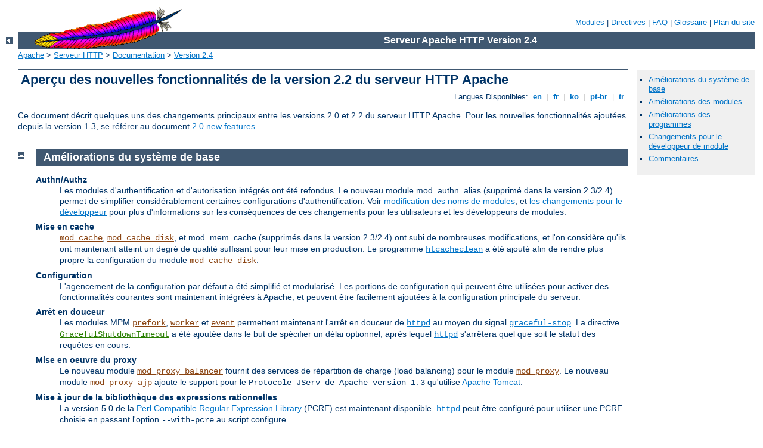

--- FILE ---
content_type: text/html
request_url: http://alkisraftis.orchesis-portal.org/manual/fr/new_features_2_2.html
body_size: 6389
content:
<?xml version="1.0" encoding="ISO-8859-1"?>
<!DOCTYPE html PUBLIC "-//W3C//DTD XHTML 1.0 Strict//EN" "http://www.w3.org/TR/xhtml1/DTD/xhtml1-strict.dtd">
<html xmlns="http://www.w3.org/1999/xhtml" lang="fr" xml:lang="fr"><head><!--
        XXXXXXXXXXXXXXXXXXXXXXXXXXXXXXXXXXXXXXXXXXXXXXXXXXXXXXXXXXXXXXXXX
              This file is generated from xml source: DO NOT EDIT
        XXXXXXXXXXXXXXXXXXXXXXXXXXXXXXXXXXXXXXXXXXXXXXXXXXXXXXXXXXXXXXXXX
      -->
<title>Aperçu des nouvelles fonctionnalités de la version
2.2 du serveur HTTP Apache - Serveur Apache HTTP Version 2.4</title>
<link href="../style/css/manual.css" rel="stylesheet" media="all" type="text/css" title="Main stylesheet" />
<link href="../style/css/manual-loose-100pc.css" rel="alternate stylesheet" media="all" type="text/css" title="No Sidebar - Default font size" />
<link href="../style/css/manual-print.css" rel="stylesheet" media="print" type="text/css" /><link rel="stylesheet" type="text/css" href="../style/css/prettify.css" />
<script src="../style/scripts/prettify.min.js" type="text/javascript">
</script>

<link href="../images/favicon.ico" rel="shortcut icon" /></head>
<body id="manual-page"><div id="page-header">
<p class="menu"><a href="./mod/index.html">Modules</a> | <a href="./mod/directives.html">Directives</a> | <a href="http://wiki.apache.org/httpd/FAQ">FAQ</a> | <a href="./glossary.html">Glossaire</a> | <a href="./sitemap.html">Plan du site</a></p>
<p class="apache">Serveur Apache HTTP Version 2.4</p>
<img alt="" src="../images/feather.gif" /></div>
<div class="up"><a href="./index.html"><img title="&lt;-" alt="&lt;-" src="../images/left.gif" /></a></div>
<div id="path">
<a href="http://www.apache.org/">Apache</a> &gt; <a href="http://httpd.apache.org/">Serveur HTTP</a> &gt; <a href="http://httpd.apache.org/docs/">Documentation</a> &gt; <a href="./index.html">Version 2.4</a></div><div id="page-content"><div id="preamble"><h1>Aperçu des nouvelles fonctionnalités de la version
2.2 du serveur HTTP Apache</h1>
<div class="toplang">
<p><span>Langues Disponibles: </span><a href="../en/new_features_2_2.html" hreflang="en" rel="alternate" title="English">&nbsp;en&nbsp;</a> |
<a href="../fr/new_features_2_2.html" title="Français">&nbsp;fr&nbsp;</a> |
<a href="../ko/new_features_2_2.html" hreflang="ko" rel="alternate" title="Korean">&nbsp;ko&nbsp;</a> |
<a href="../pt-br/new_features_2_2.html" hreflang="pt-br" rel="alternate" title="Português (Brasil)">&nbsp;pt-br&nbsp;</a> |
<a href="../tr/new_features_2_2.html" hreflang="tr" rel="alternate" title="Türkçe">&nbsp;tr&nbsp;</a></p>
</div>

  <p>Ce document décrit quelques uns des changements principaux entre
     les versions 2.0 et 2.2 du serveur HTTP Apache. Pour les
     nouvelles fonctionnalités ajoutées depuis la version 1.3, se
     référer au document
     <a href="new_features_2_0.html">2.0 new features</a>.</p>
</div>
<div id="quickview"><ul id="toc"><li><img alt="" src="../images/down.gif" /> <a href="#core">Améliorations du système de base</a></li>
<li><img alt="" src="../images/down.gif" /> <a href="#module">Améliorations des modules</a></li>
<li><img alt="" src="../images/down.gif" /> <a href="#programs">Améliorations des programmes</a></li>
<li><img alt="" src="../images/down.gif" /> <a href="#developer">Changements pour le développeur de module</a></li>
</ul><ul class="seealso"><li><a href="#comments_section">Commentaires</a></li></ul></div>
<div class="top"><a href="#page-header"><img alt="top" src="../images/up.gif" /></a></div>
<div class="section">
<h2><a name="core" id="core">Améliorations du système de base</a></h2>
    
    <dl>

      <dt>Authn/Authz</dt>
      <dd>Les modules d'authentification et d'autorisation intégrés
	ont été refondus. Le nouveau module
	mod_authn_alias (supprimé dans la version 2.3/2.4) permet de
	simplifier considérablement certaines configurations d'authentification.
          Voir <a href="#module">modification des noms de modules</a>,
	  et
	  <a href="#developer">les changements pour le développeur</a>
	  pour plus d'informations sur les conséquences de ces
	  changements pour les utilisateurs et les développeurs de
	  modules.</dd>

      <dt>Mise en cache</dt>
      <dd><code class="module"><a href="./mod/mod_cache.html">mod_cache</a></code>, <code class="module"><a href="./mod/mod_cache_disk.html">mod_cache_disk</a></code>, et
          mod_mem_cache (supprimés dans la version 2.3/2.4) ont subi de nombreuses
	  modifications, et l'on considère qu'ils ont maintenant atteint
	  un degré de qualité suffisant pour leur mise en production. Le programme
	  <code class="program"><a href="./programs/htcacheclean.html">htcacheclean</a></code> a été ajouté afin de rendre
	  plus propre la configuration du module
	  <code class="module"><a href="./mod/mod_cache_disk.html">mod_cache_disk</a></code>.</dd>

      <dt>Configuration</dt>
      <dd>L'agencement de la configuration par défaut a été simplifié
      	et modularisé. Les portions de configuration qui peuvent être
	utilisées pour activer des fonctionnalités courantes sont
	maintenant intégrées à Apache, et peuvent être facilement
	ajoutées à la configuration principale du serveur.</dd>

      <dt>Arrêt en douceur</dt>
      <dd>Les modules MPM <code class="module"><a href="./mod/prefork.html">prefork</a></code>,
        <code class="module"><a href="./mod/worker.html">worker</a></code> et <code class="module"><a href="./mod/event.html">event</a></code> permettent
	maintenant l'arrêt en douceur de <code class="program"><a href="./programs/httpd.html">httpd</a></code>
          au moyen du signal
          <a href="stopping.html#gracefulstop"><code>graceful-stop</code></a>.
	  La directive <code class="directive"><a href="./mod/mpm_common.html#gracefulshutdowntimeout">GracefulShutdownTimeout</a></code> a été ajoutée dans le but
	  de spécifier un délai optionnel, après lequel
          <code class="program"><a href="./programs/httpd.html">httpd</a></code> s'arrêtera quel que soit le statut
          des requêtes en cours.</dd>

      <dt>Mise en oeuvre du proxy</dt>
      <dd>Le nouveau module <code class="module"><a href="./mod/mod_proxy_balancer.html">mod_proxy_balancer</a></code> fournit
          des services de répartition de charge (load balancing) pour le
	  module <code class="module"><a href="./mod/mod_proxy.html">mod_proxy</a></code>.
          Le nouveau module <code class="module"><a href="./mod/mod_proxy_ajp.html">mod_proxy_ajp</a></code> ajoute le
	  support pour le
          <code>Protocole JServ de Apache version 1.3</code> qu'utilise
          <a href="http://tomcat.apache.org/">Apache Tomcat</a>.</dd>

      <dt>Mise à jour de la bibliothèque des expressions rationnelles</dt>
      <dd>La version 5.0 de la
          <a href="http://www.pcre.org/">Perl Compatible Regular Expression
          Library</a> (PCRE) est maintenant disponible.
	  <code class="program"><a href="./programs/httpd.html">httpd</a></code> peut être configuré pour utiliser une
	  PCRE choisie en passant l'option <code>--with-pcre</code> au
	  script configure.</dd>

      <dt>Filtrage intelligent</dt>
      <dd>Le module <code class="module"><a href="./mod/mod_filter.html">mod_filter</a></code> permet la configuration
          dynamique de la chaîne de filtrage en sortie. Il permet
	  d'insérer des filtres conditionnels basés sur toute
	  requête, en-tête de réponse ou variable
	  d'environnement, et fait table rase des problèmes de dépendances
	  et d'ordonnancement rencontrés avec l'architecture 2.0.</dd>

      <dt>Support des gros fichiers</dt>
      <dd><code class="program"><a href="./programs/httpd.html">httpd</a></code> supporte maintenant les fichiers d'une taille supérieure
      à 2GB sur les systèmes 32 bits UNIX modernes.  Le support des
      corps de requête d'une taille supérieure à 2GB a aussi été
      ajouté.</dd>

      <dt>Module MPM Event</dt>
      <dd>Le module MPM <code class="module"><a href="./mod/event.html">event</a></code> utilise un thread séparé
      	pour gérer les requêtes "Keep alive" et accepter des connexions.
	Les requêtes "Keep alive" requéraient traditionnellement un
	processus httpd dédié pour leur gestion. Ce processus dédié
	ne pouvait plus être réutilisé jusqu'à ce que le délai "Keep Alive"
          soit écoulé.</dd>

      <dt>Support des bases de données SQL</dt>
      <dd>Le module <code class="module"><a href="./mod/mod_dbd.html">mod_dbd</a></code>, associé à l'environnement
      	<code>apr_dbd</code>, fournit le support SQL direct aux modules
	qui en ont besoin.  Supporte la mise en commun des connexions
          dans les modules MPM threadés.</dd>

    </dl>
  </div><div class="top"><a href="#page-header"><img alt="top" src="../images/up.gif" /></a></div>
<div class="section">
<h2><a name="module" id="module">Améliorations des modules</a></h2>
    
    <dl>
      <dt>Authn/Authz</dt>
      <dd>Les modules du répertoire aaa ont été renommés et fournissent
          un support amélioré pour la méthode d'authentification <strong>digest</strong>.  Par exemple, <code>mod_auth</code>
          est maintenant scindé en deux modules : <code class="module"><a href="./mod/mod_auth_basic.html">mod_auth_basic</a></code> et
          <code class="module"><a href="./mod/mod_authn_file.html">mod_authn_file</a></code>; <code>mod_auth_dbm</code> s'appelle maintenant
          <code class="module"><a href="./mod/mod_authn_dbm.html">mod_authn_dbm</a></code>; <code>mod_access</code> a été renommé en
          <code class="module"><a href="./mod/mod_authz_host.html">mod_authz_host</a></code>.  Est également apparu le nouveau module
          mod_authn_alias (supprimé dans la version 2.3/2.4) qui simplifie
          certaines configurations d'authentification.
      </dd>

      <dt><code class="module"><a href="./mod/mod_authnz_ldap.html">mod_authnz_ldap</a></code></dt>
      <dd>Ce module est un portage de la version 2.0 du module
          <code>mod_auth_ldap</code> vers la version 2.2 du framework
	  <code>Authn/Authz</code>.
	  Les nouvelles fonctionnalités comprennent l'utilisation des valeurs
	  d'attributs LDAP et des filtres de recherche avancés dans la
          directive <code class="directive"><a href="./mod/mod_authz_core.html#require">Require</a></code>.</dd>

      <dt><code class="module"><a href="./mod/mod_authz_owner.html">mod_authz_owner</a></code></dt>
	<dd>Un nouveau module qui autorise l'accès à un fichier
	en fonction de son propriétaire dans le système de
	fichiers</dd>

	<dt><code class="module"><a href="./mod/mod_version.html">mod_version</a></code></dt>
	<dd>Un nouveau module qui permet d'activer des blocs de
	configuration en fonction de la version du serveur en cours
	d'exécution.</dd>

      <dt><code class="module"><a href="./mod/mod_info.html">mod_info</a></code></dt>
      <dd>Un nouvel argument <code>?config</code> a été ajouté, qui permettra d'afficher
          les directives de configuration telles qu'elles sont interprétées
	  par Apache, y compris le nom de fichier et le numéro de ligne.
	  Le module montre aussi l'ordre des points d'entrée de traitement d'une
	  requête (request hooks) ainsi que des informations de construction
	  supplémentaires, d'une manière similaire à <code>httpd -V</code>.</dd>

      <dt><code class="module"><a href="./mod/mod_ssl.html">mod_ssl</a></code></dt>
      
      <dd>Le support de la <a href="http://www.ietf.org/rfc/rfc2817.txt">RFC 2817</a> a été ajouté, ce qui permet de passer d'une
	connexion en clair au chiffrement TLS.</dd>

      <dt><code class="module"><a href="./mod/mod_imagemap.html">mod_imagemap</a></code></dt>
      <dd><code>mod_imap</code> a été renommé en <code class="module"><a href="./mod/mod_imagemap.html">mod_imagemap</a></code> afin
      d'éviter une confusion pour les utilisateurs.</dd>
    </dl>

  </div><div class="top"><a href="#page-header"><img alt="top" src="../images/up.gif" /></a></div>
<div class="section">
<h2><a name="programs" id="programs">Améliorations des programmes</a></h2>
    
    <dl>
      <dt><code class="program"><a href="./programs/httpd.html">httpd</a></code></dt>
      <dd>Une nouvelle option de ligne de commande <code>-M</code>
     a été ajoutée, qui fournit la liste de tous les modules chargés
     en fonction de la configuration réelle. À la différence de l'option
     <code>-l</code>, cette liste inclut les Objets Dynamiques Partagés
     (DSOs) chargés par l'intermédiaire du module
     <code class="module"><a href="./mod/mod_so.html">mod_so</a></code>.</dd>
      <dt><code class="program"><a href="./programs/httxt2dbm.html">httxt2dbm</a></code></dt>
      <dd>Un nouveau programme servant à générer des fichiers dbm à partir
      d'une source au format texte, à utiliser avec la directive
      <code class="directive"><a href="./mod/mod_rewrite.html#rewritemap">RewriteMap</a></code>
          et le type de mise en correspondance <code>dbm</code>.</dd>
    </dl>
  </div><div class="top"><a href="#page-header"><img alt="top" src="../images/up.gif" /></a></div>
<div class="section">
<h2><a name="developer" id="developer">Changements pour le développeur de module</a></h2>
    
    <dl>
      <dt><a class="glossarylink" href="./glossary.html#apr" title="voir glossaire">APR</a> 1.0 API</dt>

      <dd>Apache 2.2 utilise l'API APR 1.0.  Toutes les fonctions et
      symboles obsolètes ont été supprimés du code de <code>APR</code> et
          <code>APR-Util</code>. Pour plus de détails, consultez le
          <a href="http://apr.apache.org/">site web d'APR</a>.</dd>

      <dt>Authn/Authz</dt>
      <dd>Les modules d'authentification et d'autorisation intégrés ont
          été renommés de la manière suivante:
          <ul>
          <li><code>mod_auth_*</code>  -&gt; Modules qui implémentent un mécanisme
	  	d'authentification HTTP</li>
          <li><code>mod_authn_*</code> -&gt; Modules qui fournissent un dispositif
	  	d'authentification en arrière-plan</li>
          <li><code>mod_authz_*</code> -&gt; Modules qui implémentent l'autorisation (ou l'accès)</li>
          <li><code>mod_authnz_*</code> -&gt; Modules qui implémentent à la fois
	  l'authentification &amp; l'autorisation</li>
          </ul>
	  L'organisation des méthodes d'authentification a également été revue, ce qui va simplifier
	  grandement l'ajout de nouvelles méthodes d'authentification.</dd>

      <dt>Journalisation des erreurs de connexion</dt>

      <dd>Une nouvelle fonction a été ajoutée, <code>ap_log_cerror</code>,
      afin de pouvoir enregistrer les erreurs qui surviennent au cours de
      la connexion du client.  Une fois enregistré, le message inclut l'adresse IP du client.</dd>

      <dt>Ajout d'une portion de code pour la vérification de la configuration</dt>

      <dd>Un nouvel élément de traitement a été ajouté, <code>test_config</code>,
      afin d'aider les modules qui ne veulent exécuter un code spécial
      que si l'utilisateur passe le paramètre <code>-t</code> à
      <code class="program"><a href="./programs/httpd.html">httpd</a></code>.</dd>

      <dt>Définition de la taille de la pile pour les modules MPM en processus légers</dt>

      <dd>Une nouvelle directive a été ajoutée, <code class="directive"><a href="./mod/mpm_common.html#threadstacksize">ThreadStackSize</a></code>
     afin de définir la taille de la pile pour tous les modules MPM en processus légers (modules threadés).
     Ceci s'avère nécessaire pour certains modules tiers sur des plateformes
     dont la taille de la pile des threads par défaut est
     trop petite.</dd>

      <dt>Gestion de protocole pour les filtres en sortie</dt>

      <dd>Par le passé, chaque filtre devait s'assurer que les en-têtes de
      réponse corrects étaient générés dans la mesure où il les affectait.
      Les filtres peuvent maintenant déléguer la gestion courante du
      protocole au module
          <code class="module"><a href="./mod/mod_filter.html">mod_filter</a></code>, à l'aide des appels
          <code>ap_register_output_filter_protocol</code> ou
          <code>ap_filter_protocol</code>.</dd>

      <dt>Ajout d'un élément de traitement pour le processus père (monitor hook)</dt>
      <dd>Ce nouvel élément de traitement permet aux modules de lancer
      des jobs réguliers/planifiés au niveau du processus père
      (root).</dd>

      <dt>Modifications de l'API de traitement des expressions rationnelles</dt>

      <dd>Le fichier d'en-tête <code>pcreposix.h</code> n'est plus disponible ;
      il a été remplacé par le nouveau fichier
      d'en-tête <code>ap_regex.h</code>.  L'implémentation
      POSIX.2 <code>regex.h</code> exposée dans l'ancien fichier d'en-tête
      est maintenant disponible dans l'espace de nommage <code>ap_</code>
      depuis <code>ap_regex.h</code>.  Les appels à <code>regcomp</code>,
      <code>regexec</code>, etc... peuvent être remplacés par des appels à
      <code>ap_regcomp</code>, <code>ap_regexec</code>.</dd>

      <dt>Cadre d'application DBD (API pour base de données SQL)</dt>

      <dd><p>Avec Apache 1.x et 2.0, les modules nécessitant un processus
      SQL d'arrière-plan devaient s'en charger eux-mêmes.  En dehors du fait
      de réinventer la roue, ceci peut s'avérer très inefficace, par
      exemple lorsque plusieurs modules maintiennent chacun leurs
      propres connexions.</p>
      <p>Apache 2.1 et supérieur fournissent l'API <code>ap_dbd</code> qui
      permet la gestion des connexions à la base de données (y compris
      les stratégies optimisées pour les modules MPM threadés
      et non threadés), tandis que APR 1.2 et supérieur fournissent
      l'API <code>apr_dbd</code> qui permet l'interaction avec la
      base de données.</p>
      <p>Les nouveaux modules DEVRAIENT désormais utiliser ces APIs pour
      toutes les opérations liées aux bases de données SQL.
      De même, les applications existantes DEVRAIENT être mises à jour
      lorsque c'est possible, que ce soit de manière transparente ou sous forme
      d'une option recommandée à leurs utilisateurs.</p></dd>
    </dl>
  </div></div>
<div class="bottomlang">
<p><span>Langues Disponibles: </span><a href="../en/new_features_2_2.html" hreflang="en" rel="alternate" title="English">&nbsp;en&nbsp;</a> |
<a href="../fr/new_features_2_2.html" title="Français">&nbsp;fr&nbsp;</a> |
<a href="../ko/new_features_2_2.html" hreflang="ko" rel="alternate" title="Korean">&nbsp;ko&nbsp;</a> |
<a href="../pt-br/new_features_2_2.html" hreflang="pt-br" rel="alternate" title="Português (Brasil)">&nbsp;pt-br&nbsp;</a> |
<a href="../tr/new_features_2_2.html" hreflang="tr" rel="alternate" title="Türkçe">&nbsp;tr&nbsp;</a></p>
</div><div class="top"><a href="#page-header"><img src="../images/up.gif" alt="top" /></a></div><div class="section"><h2><a id="comments_section" name="comments_section">Commentaires</a></h2><div class="warning"><strong>Notice:</strong><br />This is not a Q&amp;A section. Comments placed here should be pointed towards suggestions on improving the documentation or server, and may be removed again by our moderators if they are either implemented or considered invalid/off-topic. Questions on how to manage the Apache HTTP Server should be directed at either our IRC channel, #httpd, on Freenode, or sent to our <a href="http://httpd.apache.org/lists.html">mailing lists</a>.</div>
<script type="text/javascript"><!--//--><![CDATA[//><!--
var comments_shortname = 'httpd';
var comments_identifier = 'http://httpd.apache.org/docs/2.4/new_features_2_2.html';
(function(w, d) {
    if (w.location.hostname.toLowerCase() == "httpd.apache.org") {
        d.write('<div id="comments_thread"><\/div>');
        var s = d.createElement('script');
        s.type = 'text/javascript';
        s.async = true;
        s.src = 'https://comments.apache.org/show_comments.lua?site=' + comments_shortname + '&page=' + comments_identifier;
        (d.getElementsByTagName('head')[0] || d.getElementsByTagName('body')[0]).appendChild(s);
    }
    else { 
        d.write('<div id="comments_thread">Comments are disabled for this page at the moment.<\/div>');
    }
})(window, document);
//--><!]]></script></div><div id="footer">
<p class="apache">Copyright 2014 The Apache Software Foundation.<br />Autorisé sous <a href="http://www.apache.org/licenses/LICENSE-2.0">Apache License, Version 2.0</a>.</p>
<p class="menu"><a href="./mod/index.html">Modules</a> | <a href="./mod/directives.html">Directives</a> | <a href="http://wiki.apache.org/httpd/FAQ">FAQ</a> | <a href="./glossary.html">Glossaire</a> | <a href="./sitemap.html">Plan du site</a></p></div><script type="text/javascript"><!--//--><![CDATA[//><!--
if (typeof(prettyPrint) !== 'undefined') {
    prettyPrint();
}
//--><!]]></script>
</body></html>